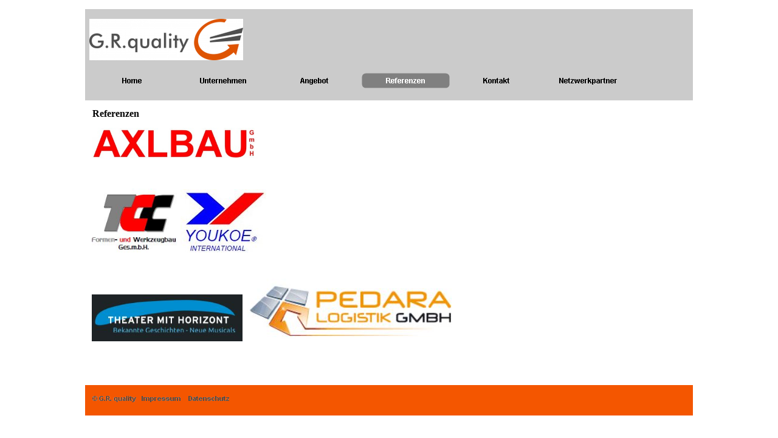

--- FILE ---
content_type: text/html
request_url: http://gr-quality.at/referenzen.html
body_size: 8588
content:
<!DOCTYPE html><!-- HTML5 -->
<html lang="de-DE" dir="ltr">
	<head>
		<title>Referenzen - Homepage GRquality</title>
		<meta charset="utf-8" />
		<!--[if IE]><meta http-equiv="ImageToolbar" content="False" /><![endif]-->
		<meta name="author" content="Georg Ruisinger" />
		<meta name="generator" content="Incomedia WebSite X5 Evolution 10.1.12.57 - www.websitex5.com" />
		<meta name="viewport" content="width=1000" />
		<link rel="icon" href="favicon.png" type="image/png" />
		<link rel="stylesheet" type="text/css" href="style/reset.css" media="screen,print" />
		<link rel="stylesheet" type="text/css" href="style/print.css" media="print" />
		<link rel="stylesheet" type="text/css" href="style/style.css" media="screen,print" />
		<link rel="stylesheet" type="text/css" href="style/template.css" media="screen" />
		<link rel="stylesheet" type="text/css" href="style/menu.css" media="screen" />
		<!--[if lte IE 7]><link rel="stylesheet" type="text/css" href="style/ie.css" media="screen" /><![endif]-->
		<link rel="stylesheet" type="text/css" href="pcss/referenzen.css" media="screen" />
		<script type="text/javascript" src="res/jquery.js?57"></script>
		<script type="text/javascript" src="res/x5engine.js?57"></script>
		
	</head>
	<body>
		<div id="imHeaderBg"></div>
		<div id="imFooterBg"></div>
		<div id="imPage">
			<div id="imHeader">
				<h1 class="imHidden">Referenzen - Homepage GRquality</h1>
				
			</div>
			<a class="imHidden" href="#imGoToCont" title="Überspringen Sie das Hauptmenü">Direkt zum Seiteninhalt</a>
			<a id="imGoToMenu"></a><p class="imHidden">Hauptmenü:</p>
			<div id="imMnMn" class="auto">
				<ul class="auto">
					<li id="imMnMnNode0">
						<a href="index.html">
							<span class="imMnMnFirstBg">
								<span class="imMnMnTxt"><span class="imMnMnImg"></span>Home</span>
							</span>
						</a>
					</li><li id="imMnMnNode10">
						<span class="imMnMnFirstBg">
							<span class="imMnMnTxt"><span class="imMnMnImg"></span>Unternehmen<span class="imMnMnLevelImg"></span></span>
						</span>
						<ul class="auto">
							<li id="imMnMnNode7" class="imMnMnFirst">
								<a href="ueber-mich.html">
									<span class="imMnMnBorder">
										<span class="imMnMnTxt"><span class="imMnMnImg"></span>über mich</span>
									</span>
								</a>
							</li><li id="imMnMnNode17" class="imMnMnMiddle">
								<a href="unternehmensfokus.html">
									<span class="imMnMnBorder">
										<span class="imMnMnTxt"><span class="imMnMnImg"></span>Unternehmensfokus</span>
									</span>
								</a>
							</li><li id="imMnMnNode9" class="imMnMnMiddle">
								<a href="impressum.html">
									<span class="imMnMnBorder">
										<span class="imMnMnTxt"><span class="imMnMnImg"></span>Impressum</span>
									</span>
								</a>
							</li><li id="imMnMnNode14" class="imMnMnMiddle">
								<a href="datenschutz.html">
									<span class="imMnMnBorder">
										<span class="imMnMnTxt"><span class="imMnMnImg"></span>Datenschutz</span>
									</span>
								</a>
							</li><li id="imMnMnNode11" class="imMnMnLast">
						<a href="files/unternehmensberatung-agb.pdf" onclick="return x5engine.utils.imPopUpWin('files/unternehmensberatung-agb.pdf','imPopUp', 800,600);">		<span class="imMnMnBorder">
									<span class="imMnMnTxt"><span class="imMnMnImg"></span>AGB</span>
								</span>
						</a>	</li>
						</ul>
					</li><li id="imMnMnNode13">
						<span class="imMnMnFirstBg">
							<span class="imMnMnTxt"><span class="imMnMnImg"></span>Angebot<span class="imMnMnLevelImg"></span></span>
						</span>
						<ul class="auto">
							<li id="imMnMnNode20" class="imMnMnFirst">
								<a href="leistungsspektrum.html">
									<span class="imMnMnBorder">
										<span class="imMnMnTxt"><span class="imMnMnImg"></span>Leistungsspektrum</span>
									</span>
								</a>
							</li><li id="imMnMnNode21" class="imMnMnLast">
								<span class="imMnMnBorder">
									<span class="imMnMnTxt"><span class="imMnMnImg"></span>Detailinformationen<span class="imMnMnLevelImg"></span></span>
								</span>
								<ul class="auto">
									<li id="imMnMnNode4" class="imMnMnFirst">
										<a href="zertifizierung.html">
											<span class="imMnMnBorder">
												<span class="imMnMnTxt"><span class="imMnMnImg"></span>Zertifizierung</span>
											</span>
										</a>
									</li><li id="imMnMnNode6" class="imMnMnMiddle">
										<a href="schulungen.html">
											<span class="imMnMnBorder">
												<span class="imMnMnTxt"><span class="imMnMnImg"></span>Schulungen</span>
											</span>
										</a>
									</li><li id="imMnMnNode3" class="imMnMnLast">
										<a href="unternehmensberatung.html">
											<span class="imMnMnBorder">
												<span class="imMnMnTxt"><span class="imMnMnImg"></span>Unternehmensberatung</span>
											</span>
										</a>
									</li>
								</ul>
							</li>
						</ul>
					</li><li id="imMnMnNode18" class="imMnMnCurrent">
						<a href="referenzen.html">
							<span class="imMnMnFirstBg">
								<span class="imMnMnTxt"><span class="imMnMnImg"></span>Referenzen</span>
							</span>
						</a>
					</li><li id="imMnMnNode19">
						<a href="kontakt.html">
							<span class="imMnMnFirstBg">
								<span class="imMnMnTxt"><span class="imMnMnImg"></span>Kontakt</span>
							</span>
						</a>
					</li><li id="imMnMnNode22">
						<a href="netzwerkpartner.html">
							<span class="imMnMnFirstBg">
								<span class="imMnMnTxt"><span class="imMnMnImg"></span>Netzwerkpartner</span>
							</span>
						</a>
					</li>
				</ul>
			</div>
			<div id="imContentGraphics"></div>
			<div id="imContent">
				<a id="imGoToCont"></a>
				<h2 id="imPgTitle">Referenzen</h2>
				<div style="width: 990px; float: left;">
					<div id="imCell_3" class="imGrid[0, 0]"><div id="imCellStyleGraphics_3"></div><div id="imCellStyle_3">	<div class="text-tab-content"  id="imTextObject_3_tab0" style="text-align: left;">
							<div class="text-inner">
								<p style="text-align: left;"><span class="fs20"><span class="ff0 cf0"><img src="images/Axlbau-Logo.JPG" width="273" height="52"  class="fleft" style="width: 273px; height: 52px;" alt="" title=""/></span></span><span class="cf1 ff1 fs20"><br /><br /><br /><br /><br /></span><span class="cf0 ff0 fs20"><img src="images/TCC-Logo.JPG" width="142" height="105"  style="width: 142px; height: 105px;" alt="" title=""/></span><span class="cf1 ff1 fs20"> </span><span class="cf0 ff0 fs20"><img src="images/TCC-Youkoe-Logo.JPG" width="141" height="104"  style="width: 141px; height: 104px;" alt="" title=""/></span><span class="cf1 ff1 fs20"><br /><br /><br /></span><span class="cf0 ff0 fs20"><img src="images/Theater-mit-Horizont-Logo.JPG" width="248" height="77"  style="width: 248px; height: 77px;" alt="" title=""/></span><span class="cf1 ff1 fs20"> &nbsp;</span><span class="cf0 ff0 fs20"><img src="images/Pedara-Logo.JPG" width="358" height="103"  style="width: 358px; height: 103px;" alt="" title=""/></span><span class="cf1 ff1 fs20"><br /><br /></span><span class="ff1 fs20"><br /></span></p>
							</div>
						</div>
					</div></div>
				</div>
				<div style="width: 990px; float: left;">
					<div style="height: 15px;">&nbsp;</div>
				</div>
				
				<div id="imFooPad" style="height: 0px; float: left;">&nbsp;</div><div id="imBtMn"><a href="index.html">Home</a> | <a href="ueber-mich.html">Unternehmen</a> | <a href="leistungsspektrum.html">Angebot</a> | <a href="referenzen.html">Referenzen</a> | <a href="kontakt.html">Kontakt</a> | <a href="netzwerkpartner.html">Netzwerkpartner</a> | <a href="imsitemap.html">Generelle Seitenstruktur</a></div>				  
				<div class="imClear"></div>
			</div>
			<div id="imFooter">
				
				<div onclick="x5engine.utils.location('impressum.html'); return false;" style="position: absolute; top: 15px; left: 93px; width: 65px; height: 14px; cursor: pointer;"></div>
				<div onclick="x5engine.utils.location('datenschutz.html'); return false;" style="position: absolute; top: 15px; left: 170px; width: 68px; height: 14px; cursor: pointer;"></div>
			</div>
		</div>
		<span class="imHidden"><a href="#imGoToCont" title="Lesen Sie den Inhalt der Seite noch einmal durch">Zurück zum Seiteninhalt</a> | <a href="#imGoToMenu" title="Die Webseite neu einlesen">Zurück zum Hauptmenü</a></span>
		
	<noscript class="imNoScript"><div class="alert alert-red">Um diese Website nutzen zu können, aktivieren Sie bitte JavaScript.</div></noscript>
				</body>
</html>


--- FILE ---
content_type: text/css
request_url: http://gr-quality.at/style/template.css
body_size: 1210
content:
html {position: relative; margin: 0; padding: 0; background-color: #FFFFFF;}
body {margin: 0; padding: 0; text-align: left;}
#imPage {margin: 15px auto 15px auto; width: 1000px; position: relative;}
#imHeaderBg {position: absolute; left: 0; top: 0; height: 0px; width: 100%; background-color: #E0E0E0;}
#imHeader {margin-bottom: 50px; height: 100px; background-color: #CBCBCB; background-image: url('top.png'); background-position: top left; background-repeat: no-repeat;}
#imMnMn {position: absolute; top: 100px; left: 0;  height: 40px; width: 990px; padding: 5px 5px 5px 5px; background-color: #CBCBCB;}
#imMnMn > ul { text-align: left; }
#imMnMn li {display: inline}
#imContent {min-height: 380px; position: relative; width: 990px; padding: 5px 5px 5px 5px; }
#imContentGraphics {min-height: 380px; position: absolute; top: 150px; bottom: 50px; left: 0; width: 1000px; background-color: #FFFFFF;}
#imFooterBg {position: absolute; left: 0; bottom: 0; height: 90px; width: 100%; background-color: #FFFFFF;}
#imFooter {position: relative; margin: 0 auto; height: 50px; width: 1000px; background-color: #F45600; background-image: url('bottom.png'); background-position: top left; background-repeat: no-repeat;}


--- FILE ---
content_type: text/css
request_url: http://gr-quality.at/style/menu.css
body_size: 9276
content:
/* ######################### MENU STYLE #########################*/
#imSite { position: relative; }
#imMnMn { text-align: left; }
#imMnMn > ul { z-index: 10001; display: inline-block; }
#imMnMn li > ul { z-index: 10002; }

/* Main Menu */

#imMnMn ul, #imPgMn ul {padding:0;margin:0;list-style-type:none; }
#imMnMn > ul > li { position: relative; margin-left: 5px;  }
#imMnMn > ul > li:first-child { margin-left: 0; }
/* Links */
#imMnMnNode0 { background-image: url('../menu/index.png'); height: 25px; width: 145px; }
#imMnMnNode0 .imMnMnFirstBg { height: 25px; width: 145px; }
#imMnMnNode0:hover { background: none; background-image: none; }
#imMnMnNode0:hover .imMnMnFirstBg { background-image: url('../menu/index_h.png'); height: 25px; width: 145px;}
#imMnMnNode0.imMnMnCurrent { background: none; background-image: none; }
#imMnMnNode0.imMnMnCurrent span.imMnMnFirstBg { background-image: url('../menu/index_h.png'); height: 25px; width: 145px;}
#imMnMnNode10 { background-image: url('../menu/unternehmen.png'); height: 25px; width: 145px; }
#imMnMnNode10 .imMnMnFirstBg { height: 25px; width: 145px; }
#imMnMnNode10:hover { background: none; background-image: none; }
#imMnMnNode10:hover .imMnMnFirstBg { background-image: url('../menu/unternehmen_h.png'); height: 25px; width: 145px;}
#imMnMnNode10.imMnMnCurrent { background: none; background-image: none; }
#imMnMnNode10.imMnMnCurrent span.imMnMnFirstBg { background-image: url('../menu/unternehmen_h.png'); height: 25px; width: 145px;}
#imMnMnNode13 { background-image: url('../menu/angebot.png'); height: 25px; width: 145px; }
#imMnMnNode13 .imMnMnFirstBg { height: 25px; width: 145px; }
#imMnMnNode13:hover { background: none; background-image: none; }
#imMnMnNode13:hover .imMnMnFirstBg { background-image: url('../menu/angebot_h.png'); height: 25px; width: 145px;}
#imMnMnNode13.imMnMnCurrent { background: none; background-image: none; }
#imMnMnNode13.imMnMnCurrent span.imMnMnFirstBg { background-image: url('../menu/angebot_h.png'); height: 25px; width: 145px;}
#imMnMnNode18 { background-image: url('../menu/referenzen.png'); height: 25px; width: 145px; }
#imMnMnNode18 .imMnMnFirstBg { height: 25px; width: 145px; }
#imMnMnNode18:hover { background: none; background-image: none; }
#imMnMnNode18:hover .imMnMnFirstBg { background-image: url('../menu/referenzen_h.png'); height: 25px; width: 145px;}
#imMnMnNode18.imMnMnCurrent { background: none; background-image: none; }
#imMnMnNode18.imMnMnCurrent span.imMnMnFirstBg { background-image: url('../menu/referenzen_h.png'); height: 25px; width: 145px;}
#imMnMnNode19 { background-image: url('../menu/kontakt.png'); height: 25px; width: 145px; }
#imMnMnNode19 .imMnMnFirstBg { height: 25px; width: 145px; }
#imMnMnNode19:hover { background: none; background-image: none; }
#imMnMnNode19:hover .imMnMnFirstBg { background-image: url('../menu/kontakt_h.png'); height: 25px; width: 145px;}
#imMnMnNode19.imMnMnCurrent { background: none; background-image: none; }
#imMnMnNode19.imMnMnCurrent span.imMnMnFirstBg { background-image: url('../menu/kontakt_h.png'); height: 25px; width: 145px;}
#imMnMnNode22 { background-image: url('../menu/netzwerkpartner.png'); height: 25px; width: 145px; }
#imMnMnNode22 .imMnMnFirstBg { height: 25px; width: 145px; }
#imMnMnNode22:hover { background: none; background-image: none; }
#imMnMnNode22:hover .imMnMnFirstBg { background-image: url('../menu/netzwerkpartner_h.png'); height: 25px; width: 145px;}
#imMnMnNode22.imMnMnCurrent { background: none; background-image: none; }
#imMnMnNode22.imMnMnCurrent span.imMnMnFirstBg { background-image: url('../menu/netzwerkpartner_h.png'); height: 25px; width: 145px;}
#imMnMn .imMnMnFirstBg .imMnMnTxt {display: none;}
#imMnMn > ul > li.imMnMnSeparator { background: transparent url('../res/separatorh.png') no-repeat center center; width: 10px; height: 25px; }
#imMnMn .imMnMnFirstBg { position: relative; display: block; background-repeat: no-repeat; cursor: pointer; width: 100%; }
#imMnMn a { border: none; cursor: pointer; }
#imMnMn .imMnMnTxt { text-overflow: ellipsis; white-space: nowrap; }

/* SubMenu style */
#imMnMn li .imMnMnBorder {  background-repeat: no-repeat; background-position: left top; width: 160px; height: 21px; border-collapse: collapse; }
#imMnMn ul ul li { cursor: pointer; overflow: hidden; width: 160px; height: 21px; border-collapse: collapse; cursor: pointer; display: inline; }
#imMnMn ul ul li a { display: block; width: 160px; height: 21px; }
#imMnMn ul ul li > .imMnMnBorder, #imMnMn ul ul li > a > .imMnMnBorder { background-image: url('../menu/sub.png'); }
#imMnMn ul ul li:hover > a > .imMnMnBorder, #imMnMn ul ul li:hover > .imMnMnBorder { background-image: url('../menu/sub_h.png'); }
#imMnMn ul ul li.imMnMnSeparator:hover > a > .imMnMnBorder, #imMnMn ul ul li.imMnMnSeparator:hover > .imMnMnBorder { background-image: url('../menu/sub.png'); cursor: auto; }
#imMnMn ul ul li.imMnMnFirst > .imMnMnBorder, #imMnMn ul ul li.imMnMnFirst > a > .imMnMnBorder { background-image: url('../menu/sub_f.png'); }
#imMnMn ul ul li.imMnMnFirst:hover > a > .imMnMnBorder, #imMnMn ul ul li.imMnMnFirst:hover > .imMnMnBorder { background-image: url('../menu/sub_f_h.png'); }
#imMnMn ul ul li.imMnMnFirst.imMnMnSeparator:hover > a > .imMnMnBorder, #imMnMn ul ul li.imMnMnFirst.imMnMnSeparator:hover > .imMnMnBorder { background-image: url('../menu/sub_f.png'); cursor: auto; }
#imMnMn ul ul li.imMnMnMiddle > .imMnMnBorder, #imMnMn ul ul li.imMnMnMiddle > a > .imMnMnBorder { background-image: url('../menu/sub_m.png'); }
#imMnMn ul ul li.imMnMnMiddle:hover > a > .imMnMnBorder, #imMnMn ul ul li.imMnMnMiddle:hover > .imMnMnBorder { background-image: url('../menu/sub_m_h.png'); }
#imMnMn ul ul li.imMnMnMiddle.imMnMnSeparator:hover > a > .imMnMnBorder, #imMnMn ul ul li.imMnMnMiddle.imMnMnSeparator:hover > .imMnMnBorder { background-image: url('../menu/sub_m.png'); cursor: auto; }
#imMnMn ul ul li.imMnMnLast > .imMnMnBorder, #imMnMn ul ul li.imMnMnLast > a > .imMnMnBorder { background-image: url('../menu/sub_l.png'); }
#imMnMn ul ul li.imMnMnLast:hover > a > .imMnMnBorder, #imMnMn ul ul li.imMnMnLast:hover > .imMnMnBorder { background-image: url('../menu/sub_l_h.png'); }
#imMnMn ul ul li.imMnMnLast.imMnMnSeparator:hover > a > .imMnMnBorder, #imMnMn ul ul li.imMnMnLast.imMnMnSeparator:hover > .imMnMnBorder { background-image: url('../menu/sub_l.png'); cursor: auto; }
#imMnMn .imMnMnImg img { vertical-align: middle; padding: 0px; border: none; }
#imMnMn li .imMnMnBorder .imMnMnImg img.imMnMnHoverIcon { display: none; }
#imMnMn li:hover > a > .imMnMnBorder > .imMnMnTxt > .imMnMnImg img.imMnMnDefaultIcon { display: none; }
#imMnMn li:hover > a > .imMnMnBorder > .imMnMnTxt > .imMnMnImg img.imMnMnHoverIcon { display: inline; }
#imMnMn .imMnMnImg { display: block; height: 21px; line-height: 21px; float: left; cursor: pointer; }
#imMnMn .imMnMnImg img { position: relative; left: -3px;}
#imMnMn ul ul li .imMnMnTxt { position: relative; overflow: hidden; text-align: left; margin: 0px; padding: 0px; padding-left: 7px;  line-height: 21px; height: 21px; }
#imMnMn ul ul li .imMnMnLevelImg { z-index: 100; position: absolute; right: 3px; top: 0; display: block; width: 7px; height: 21px; background-image: url('../res/imIconMenuLeft.gif'); background-position: center center; background-repeat: no-repeat; }

/* Normal font style */
#imMnMn ul ul .imMnMnTxt { height: 21px; text-decoration: none; text-align: left; font: normal normal 9.000pt Arial; color: #000000;}

/* Hover font style */
#imMnMn ul ul li:hover > a > .imMnMnBorder .imMnMnTxt,
#imMnMn > ul > li > ul li:hover a,
#imMnMn ul ul li:hover > .imMnMnBorder .imMnMnTxt,
#imMnMn > ul > li > div > ul li:hover a { text-decoration: none; color: #FFFFFF; }
#imMnMn ul .imMnMnSeparator, #imMnMn ul .imMnMnSeparator * { cursor: default; }

/* Section font style */
#imMnMn ul ul li.imMnMnSeparator > a > .imMnMnBorder .imMnMnTxt,
#imMnMn > ul > li > ul li.imMnMnSeparator:hover a,
#imMnMn ul ul li.imMnMnSeparator:hover > .imMnMnBorder .imMnMnTxt,
#imMnMn ul ul li.imMnMnSeparator > .imMnMnBorder .imMnMnTxt { text-decoration: none; color: #A9A9A9; font-style: normal; font-weight: bold; }
#imMnMn ul a, #imMnMn ul a:hover, #imMnMn ul a:visited { font: inherit; color: inherit; text-align: inherit; text-decoration: none; }


/* MENU POSITION : HORIZONTAL VerticalOneColumn */
#imMnMn ul .autoHide, #imMnMn ul div .autoHide { display: none; }

/* ######################### MAIN MENU POSITION #########################*/

/* div: Menu container*/
#imMnMn { z-index:10000; }
#imMnMn > ul { position: relative; }
#imMnMn > ul > li > ul { position: absolute; }

/* First level menu style */
#imMnMn > ul > li { display: inline-block; width:145px; }
#imMnMn > ul > li span { display:block; padding:0;}
#imMnMn a { cursor: pointer; display: block; width:145px;}

/* ########################## SUB MENU POSITION #########################*/

#imMnMn.auto ul li ul li { top: 0px; }

/* Second level boxmodel*/
#imMnMn.auto ul li ul li ul { position: absolute; width: 160px;left: 100%; margin-top: -21px; }

/* Hide Levels */
#imMnMn.auto li:hover > ul.auto { display:block; }
#imMnMn.auto li ul.auto { display: none; }
#imMnMn ul ul li .imMnMnBorder { overflow: hidden; }

/* End of file menu.css */